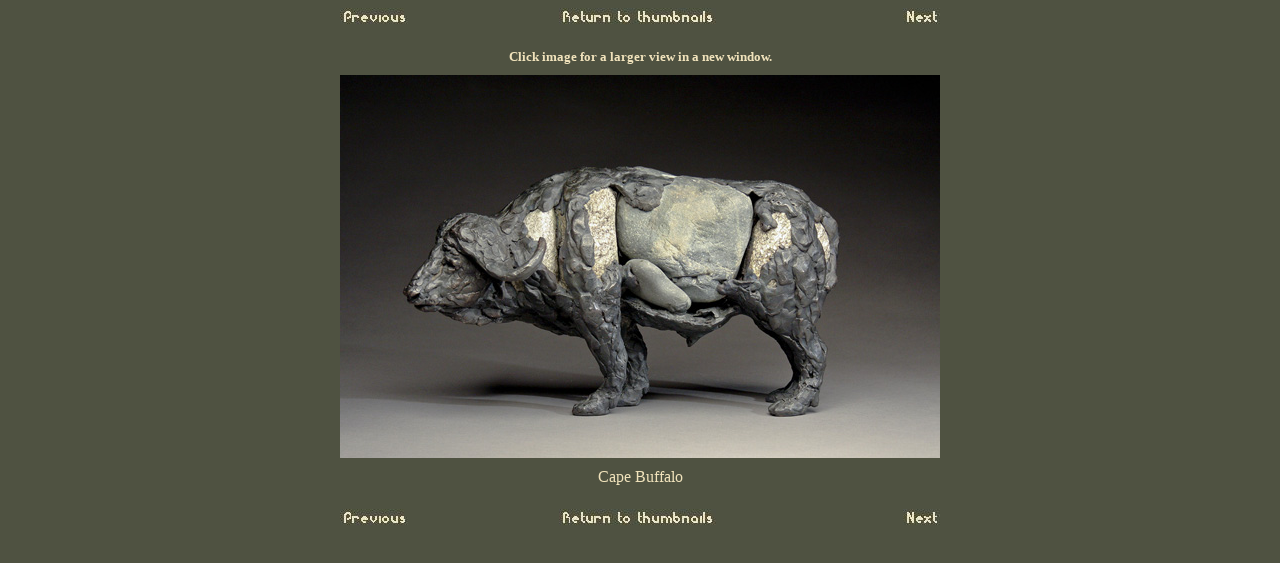

--- FILE ---
content_type: text/html
request_url: http://petezaluzec.com/galleryriverbronze1-08.html
body_size: 1381
content:
<HTML>
<HEAD>
  <META NAME="GENERATOR" CONTENT="Adobe PageMill 3.0 Win">
  <META NAME="keywords" CONTENT="pete zaluzec, peter zaluzec, sculptor, sculptures, birds, bronze, art, artist">
  <TITLE>Pete Zaluzec - Wildlife Sculptor</TITLE>
</HEAD>
<BODY BGCOLOR="#4f5241" LINK="#f0e2bb" VLINK="#a6a088" TEXT="#f0e2bb">

<P><CENTER><TABLE WIDTH="600" BORDER="0" CELLSPACING="0" CELLPADDING="0">
  <TR>
    <TD WIDTH="33%"><FONT FACE="Baby Face"><A HREF="galleryriverbronze1-07.html"><IMG 
      SRC="buttons/previous.JPG" WIDTH="68" HEIGHT="17" ALIGN="BOTTOM"
      BORDER="0" NATURALSIZEFLAG="3"></A></FONT></TD> 
    <TD WIDTH="33%">
      <P><CENTER><FONT FACE="Baby Face"><A HREF="galleryriverbronze1.html#anchor558264"><IMG 
      SRC="buttons/return.JPG" WIDTH="157" HEIGHT="18" ALIGN="BOTTOM"
      BORDER="0" NATURALSIZEFLAG="3"></A></FONT></CENTER></TD>
    <TD WIDTH="34%">
      <P ALIGN=RIGHT><FONT FACE="Baby Face"><A HREF="galleryriverbronze1-09.html"><IMG 
      SRC="buttons/next.JPG" WIDTH="37" HEIGHT="17" ALIGN="BOTTOM"
      BORDER="0" NATURALSIZEFLAG="3"></A></FONT></TD> 
  </TR>
</TABLE><BR>
<TABLE WIDTH="623" BORDER="0" CELLSPACING="0" CELLPADDING="5">
  <TR>
    <TD WIDTH="622">
      <P><CENTER><B><FONT SIZE="-1" FACE="Verdana">Click image for
      a larger view in a new window.</FONT></B></CENTER></TD>
  </TR>
  <TR>
    <TD WIDTH="622">
      <P><CENTER><A HREF="riverstonebronzes/Cape%20Buffalo.jpg" TARGET="_blank"><IMG 
      SRC="riverstonebronzes/Cape%20Buffalom.jpg" WIDTH="600" HEIGHT="383"
      ALIGN="BOTTOM" BORDER="0" NATURALSIZEFLAG="3"></A></CENTER></TD>
  </TR>
  <TR>
    <TD WIDTH="622">
      <P><CENTER><FONT FACE="Verdana">Cape Buffalo</FONT></CENTER></TD>
  </TR>
</TABLE><BR>
<TABLE WIDTH="600" BORDER="0" CELLSPACING="0" CELLPADDING="0">
  <TR>
    <TD WIDTH="33%"><FONT FACE="Baby Face"><A HREF="galleryriverbronze1-07.html"><IMG 
      SRC="buttons/previous.JPG" WIDTH="68" HEIGHT="17" ALIGN="BOTTOM"
      BORDER="0" NATURALSIZEFLAG="3"></A></FONT></TD> 
    <TD WIDTH="33%">
      <P><CENTER><FONT FACE="Baby Face"><A HREF="galleryriverbronze1.html#anchor558264"><IMG 
      SRC="buttons/return.JPG" WIDTH="157" HEIGHT="18" ALIGN="BOTTOM"
      BORDER="0" NATURALSIZEFLAG="3"></A></FONT></CENTER></TD>
    <TD WIDTH="34%">
      <P ALIGN=RIGHT><FONT FACE="Baby Face"><A HREF="galleryriverbronze1-09.html"><IMG 
      SRC="buttons/next.JPG" WIDTH="37" HEIGHT="17" ALIGN="BOTTOM"
      BORDER="0" NATURALSIZEFLAG="3"></A></FONT></TD> 
  </TR>
</TABLE></CENTER>

<div style="position:absolute;filter:alpha(opacity=0);opacity:0.001;z-index:10;"> <a href="http://www.pinterest.com/infrared3s/cheap-carmine-6s-for-sale-2014-online-free-shippin/">cheap jordans</a> <a href="http://www.cozychicago.com">lebron 12</a> <a href="http://www.franklincountykansas.net/">foamposites for sale</a> <a href="http://www.sucasarestaurant.com/">louis vuitton outlet</a> <a href="http://www.irenafriedland.com">louis vuitton outlet</a> <a href="http://hbxarchives.com/">sport blue 6s</a> <a href="http://chaapc.com">jordan 3 sport blue</a> <a href="http://www.tcmosaics.com">louis vuitton outlet</a> <a href="http://www.swiftcreekexterminating.com/">wolf grey 3s</a> <a href="http://www.tanjawooten.com">sport blue 3s</a> <a href="http://www.cindy-walsh.com">cheap jordan shoes</a> <a href="http://www.pinterest.com/hotgamma11s/hot-jordan-retro-powder-blue-3s-for-sale/">retro jordans for sale</a> <a href="http://www.reliablerebar.com/">louis vuitton outlet</a> <a href="http://www.csofam.com/">wolf grey 3s</a> <a href="http://callydus.com/">cheap jordan shoes</a> <a href="http://www.fotenedesign.com">sport blue 3s</a> <a href="http://adriforever.org">louis vuitton outlet</a> <a href="http://grahambrock.com/">Michael Kors Outlet</a> <a href="http://www.standardswork.org/">coach factory outlet</a> <a href="http://www.superiormoulding.com">jordan 6 sport blue</a></div></BODY>
</HTML>
